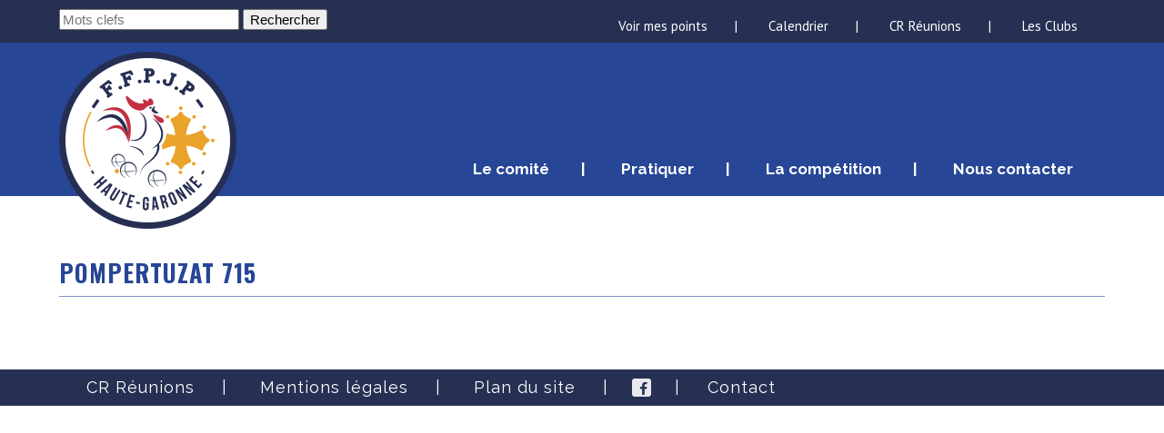

--- FILE ---
content_type: text/css
request_url: https://www.ffpjp-cd31.net/wp-content/themes/ffpjp-cd31/style.css?ver=1.0.0
body_size: 4453
content:
/*
Theme Name: FFPJP CD 31
Author: Rodolphe Eveilleau
Author URI: https://rodolphe.eveilleau.fr/
*/

/*

    PT Sans = Myriad Pro (http://joelcrawfordsmith.com/closest-font/font/myriad-pro)

    http://pxtoem.com/
    Base pixel size = 16px
    14px = 0.875em
    15px = 0.938em
    16px = 1em
    17px = 1.063em
    18px = 1.125em
    20px = 1.250em
    21px = 1.313em
    24px = 1.5em
    30px = 1.875em
    40px = 2.5em

    Couleur Bleu 1 = #263052
    (menu haut, menu bas, menu gauche titre)

    Couleur Bleu 2 = #274696
    (menu principal, titre actualité, titre, fond)

    Couleur Bleu 3 = #003053
    (bouton)

    Couleur Bleu 4 = #424143
    (texte)

    Couleur Bleu 5 = #dadeef
    (menu des pages)

    Couleur Bleu 6 = #8493ca
    (bordure titre)

    Gris = #424143
    (lien actualité)

    Orange = #e8a23a
    (bouton)

*/

.clearfix:before, .clearfix:after {
  content: " ";
  /* 1 */
  display: table;
  /* 2 */ }
.clearfix:after {
  clear: both; }

.container {
    max-width: 1150px;
    margin: 0 auto;
}

#topnav {
    font-size: 0.94em;
    background: #263052;
    font-family: 'PT Sans', sans-serif;
    color: #fff;
}

#topnav ul {
    padding: 0;
    text-align: right;
    list-style: none outside;
    margin: 10px 0 0;
}
#topnav li {
    display: inline-block;
}

#topnav a {
    color: #fff;
    text-decoration: none;
    display: inline-block;
    padding: 10px 30px;
}
#topnav li:after {
    content: '|';
}
#topnav li:last-child:after {
    content: '';
}

#site-header {
    background: #274696;
}

#site-header .container {
    position: relative;
    padding-top: 110px;
}

#site-logo {
    position: absolute;
    display: block;
    background: url('img/logo.png') no-repeat 0 0;
    width: 195px;
    height: 195px;
    top: 10px;
    left: 0;
    z-index: 100;
}
#site-logo span {
    display: none;
}

#mainnav {
    font-family: 'Raleway', sans-serif;
    font-size: 1.063em;
    font-weight: bold;
    color: #fff;
}

#mainnav ul {
    padding: 0;
    margin: 0;
    text-align: right;
    list-style: none outside;
}

#mainnav li {
    display: inline-block;
}

#mainnav li:after {
    content: '|';
}

#mainnav li:last-child:after {
    content: '';
}

#mainnav a {
    color: #fff;
    text-decoration: none;
    display: inline-block;
    padding: 20px 35px;
}

#site-footer {
    clear: both;
    background: #263052;
    color: #fff;
    font-family: 'Raleway', sans-serif;
    font-size: 1.125em;
    letter-spacing: 1px;
}

#site-footer ul {
    margin: 0;
    padding: 0;
    list-style: none outside;
}

#site-footer li {
    margin: 0;
    padding: 0;
    display: inline-block;
}

#site-footer li:after {
    content: '|';
}

#site-footer li:last-child:after {
    content: '';
}

#site-footer a {
    display: inline-block;
    color: #fff;
    text-decoration: none;
    padding: 10px 30px;
    text-align: center;
}

#site-footer li:last-child:before {
    content: '|';
}

#site-footer .facebook:after, #site-footer .twitter:after, #site-footer .instagram:after {
    content: '';
}

#site-footer .facebook a, #site-footer .twitter a, #site-footer .instagram a {
    width: 21px;
    padding: 10px 20px;
    text-indent: -5000px;
}

#site-footer .facebook a {
    background: url('img/iconfooterfacebook.png') no-repeat center center;
}

#site-footer .twitter a {
    background: url('img/iconfootertwitter.png') no-repeat center center;
}

#site-footer .instagram a {
    background: url('img/iconfooterinstagram.png') no-repeat center center;
}

/**
 * Modèle de page avec menu à gauche
 */
#template-left-menu {
}
#template-left-menu .container {
    display: table;
    width: 100%;
}
#template-left-menu .menu {
    width: 195px;
    background: #dadeef;
    padding-top: 90px;
    display: table-cell;
    font-family: 'Raleway', sans-serif;
    padding-bottom: 90px;
}
#template-left-menu .menu h2 {
    font-size: 1.313em;
    color: #263052;
    padding: 0 0 20px 0;
    margin: 0;
    text-align: center;
    font-size: 1em;
    letter-spacing: 1px;
    border-bottom: 1px solid #274696;
}
#template-left-menu .menu .halfcircle {
    height: 10px;
    background: #263052;
    margin: 0 auto 35px;
    width: 20px;
    border-radius: 0 0 10px 10px;
}
#template-left-menu .menu ul {
    margin: 0;
    padding: 0;
    list-style: none outside;
}
#template-left-menu .menu li {

}
#template-left-menu .menu a {
    display: block;
    font-size: 1em;
    color: #263052;
    text-decoration: none;
    padding: 10px;
    border-bottom: 1px solid #c0c7e4;
    text-align: center;
}
#template-left-menu .menu li.active a {
    font-weight: bold;
}
#template-left-menu .menu li:last-child a {
    border-bottom: 0;
}
#template-left-menu .content {
    padding: 30px 70px;
    font-family: 'Raleway', sans-serif;
    font-size: 0.875em;
    display: table-cell;
    vertical-align: top;
}
#template-left-menu .container .alignleft {
    float: left;
    margin: 0 20px 20px 0;  
}

#template-left-menu .form-contact {
    -webkit-box-sizing: border-box;
    -moz-box-sizing: border-box;
    box-sizing: border-box;
    width: 300px;
    display: table-cell;
    position: relative;
    top: 70px;
    vertical-align: top;
    height: auto;
}

#template-left-menu .form-contact .form {
    background: #f1f1f1;
    border-radius:10px;
    box-sizing: border-box;
}

#template-left-menu .form-contact .title {
    font-family: 'Oswald', sans-serif;
    margin: 0;
    padding: 20px;
    font-size: 1.313em;
    text-align: center;
    letter-spacing: 1px;
    text-transform: uppercase;
    color: #274696;
}

#template-left-menu .form-contact .field {
    padding: 15px 30px;
    -webkit-box-sizing: border-box;
    -moz-box-sizing: border-box;
    box-sizing: border-box;
    border-bottom: 1px solid #c8ccc8;
}

#template-left-menu .form-contact .field label {
    display: none;
}

#template-left-menu .form-contact .field input,
#template-left-menu .form-contact .field textarea {
    background: #fff;
    -webkit-box-sizing: border-box;
    -moz-box-sizing: border-box;
    box-sizing: border-box;
    width: 100%;
    padding: 10px;
    border: 0;
    border-radius: 10px;
    font-family: 'Raleway', sans-serif;
    font-size: 0.938em;
    font-weight: 600;
    letter-spacing: 1px;
    color: #a0a0a0;
}

#template-left-menu .form-contact .wpcf7-submit {
    background: #e8a23a;
    border: 0;
    -webkit-border-radius:10px;
    -moz-border-radius:10px;
    border-radius:10px;
    display: block;
    padding: 5px 60px;
    -webkit-box-sizing: border-box;
    -moz-box-sizing: border-box;
    box-sizing: border-box;
    font-family: 'Raleway', sans-serif;
    font-size: 0.938em;
    font-weight: bold;
    letter-spacing: 1px;
    text-transform: uppercase;
    margin: 0 auto;
    cursor: pointer;
}

#template-full {
}

#template-full .content {
    padding: 70px 0;
    font-family: 'Raleway', sans-serif;
    font-size: 0.875em;
}

#template-contact .content {
    padding: 70px 0 0 0;
    font-family: 'Raleway', sans-serif;
    font-size: 0.875em;
}

#template-contact .cols {
    display: table;
    width: 100%;
    margin-bottom:70px;
}

#template-contact .cols .col-form {
    width: 50%;
    display: table-cell;
    vertical-align: top;
}

#template-contact .cols .col-map {
    display: table-cell;
	width: 50%;
    padding-left: 40px;
    vertical-align: top;
}

#template-contact-map {
    border: 4px solid #e8a23a;
    height: 450px;
}

#page-title {
    font-size: 1.875em;
    font-family: 'Oswald', sans-serif;
    font-weight: bold;
    text-transform: uppercase;
    letter-spacing: 1px;
    color: #274696;
    border-bottom: 1px solid #8493ca;
    margin: 0 0 10px 0;
    padding: 0 0 10px 0;
}


/**
 * Page d'accueil
 */

#home-news {
    background: url('img/bghomenews.jpg') no-repeat center center;
    background-size: cover;
    height: 440px;
}

#home-news .container {
    position: relative;
}

#home-news .title {
    padding: 60px 360px 0 60px;
    margin: 0;
    font-family: 'Oswald', sans-serif;
    font-weight: bold;
    text-transform: uppercase;
    color: #fff;
    letter-spacing: 1px;
    font-size: 2.5em;
    line-height: 1.5em;
}

#home-news .news {
    position: absolute;
    right: 0;
    top: 0;
    width: 310px;
    height: 440px;
    background: rgba(255, 255, 255, 0.9);
}

#home-news .news h2 {
    margin: 0;
    padding: 20px;
    background: #fff;
    text-align: center;
    text-transform: uppercase;
    font-family: 'Oswald', sans-serif;
    font-size: 1.250em;
    font-weight: normal;
    color: #274696;
    letter-spacing: 1px;
}

#home-news .news ul {
    margin: 0;
    padding: 0;
    list-style: none outside;
    overflow: auto;
    max-height: 377px;
}

#home-news .news li {
    margin: 0;
    padding: 0;
    border-bottom: 1px solid #c5cac7;
}

#home-news .news li:last-child {
    border: 0;
}

#home-news .news a {
    display: block;
    padding: 27px 40px 30px 70px;
    font-size: 1em;
    text-decoration: none;
    color: #424143;
    font-family: 'Raleway', sans-serif;
    font-weight: 600;
    letter-spacing: 1px;
    background: url('img/iconnewsitem.png') no-repeat 30px 30px;
}

#home-sections {
    background: url('img/bghomesections.jpg') no-repeat center center;
    background-size: cover;
    height: 467px;
}

#home-sections .container {
    position: relative;
    height: 100%;
}

#home-sections .section-petanque {
    position: absolute;
    top: 50px;
    left: 0;
}

#home-sections .section-jeuprovencal {
    position: absolute;
    right: 0;
    bottom: 50px;
    text-align: right;
}

#home-sections .title {
    font-family: 'Oswald', sans-serif;
    font-weight: 400;
    margin: 0 0 10px 0;
    padding: 0;
    text-transform: uppercase;
    letter-spacing: 5px;
    color: #fff;
    font-size: 2.7em;
}

#home-sections .subtitle {
    font-family: 'Raleway', sans-serif;
    color: #fff;
    font-size: 1.125em;
    margin: 0 0 20px 0;
    padding: 0;
    font-weight: normal;
}

#home-sections .btn {
    color: #fff;
    display: block;
    padding: 15px;
    text-align: center;
    font-family: 'Raleway', sans-serif;
    font-size: 1.125em;
    text-transform: uppercase;
    font-weight: bold;
    text-decoration: none;
    letter-spacing: 1px;
    border-radius: 8px;
    max-width: 200px;
    margin-bottom: 27px;
}

#home-sections .section-petanque .btn {
    background: #003053;
}

#home-sections .section-jeuprovencal .btn {
    background: #e8a23a;
    margin-left: auto;
}

.home .content .container {
    max-width: 780px;
}
.home .content h3 {
    font-size: 1.5em;
    font-family: 'Oswald', sans-serif;
    margin: 30px 0;
    font-weight: bold;
    letter-spacing: 2px;
    padding: 0;
    color: #274696;
}
.home .content {
    padding: 50px;
    font-size: 0.875em;
    font-family: 'Raleway', sans-serif;
    color: #424143;
    font-weight: 600;
    line-height: 1.3em;
}
#home-links {
    color: #fff;
    font-family: 'Raleway', sans-serif;
    font-size: 1.125em;
    padding: 30px 0;
    background: #274696 url('img/bghomelinks.png') no-repeat top right;
}
#home-links h2 {
    font-family: 'Oswald', sans-serif;
    font-size: 1.5em;
    color: #fff;
    margin: 0;
    padding-bottom: 50px;
    font-weight: bold;
    letter-spacing: 2px;
    text-align: center;
    text-transform: uppercase;
}
#home-links ul {
    margin: 0;
    padding: 0;
    list-style: none outside;
    text-align: center;
}
#home-links li {
    margin: 0;
    padding: 0;
    display: inline-block;
    width: 24%;
    text-align: center;
}
#home-links a {
    display: block;
    color: #fff;
    text-align: center;
    text-decoration: none;
    font-weight: bold;
    text-align: center;
    text-transform: uppercase;
    letter-spacing: 1px;
    width: 178px;
    padding: 218px 0 20px 0;
    margin: 0 auto;
}
#home-links li.club a {
    background: url('img/iconhomeclub.png') no-repeat center top;
}
#home-links li.score a {
    background: url('img/iconhomescore.png') no-repeat center top;
}
#home-links li.calendrier a {
    background: url('img/iconhomecalendrier.png') no-repeat center top;
}
#home-links li.points a {
    background: url('img/iconhomepoints.png') no-repeat center top;
}

.clubs-affilies {
    background: #f3ba41;
    color: #fff;
}

.clubs-affilies .map {
    box-sizing: border-box;
    border: 5px solid #eba34c;
    height: 320px;
    background: #eee;
}

.clubs-affilies .club {
    margin: 20px -20px 0 -20px;
    background: #e5a41a;
    padding: 10px;
    border-radius: 10px;
}

.clubs-affilies .club .title {
    box-sizing: border-box;
    margin: 0;
    padding: 0 20px 0 110px;
    font-size: 1em;
    border-right: 1px dashed #fff;
    width: 370px;
    display: table-cell;
    vertical-align: middle;
    text-transform: uppercase;
    font-family: 'Raleway', sans-serif;
    font-size: 1.125em;
    letter-spacing: 1px;
    background: url('img/iconpetanque.png') no-repeat 30px 0;
    height: 75px;
    text-align: center;
}

.clubs-affilies .club .coords {
    box-sizing: border-box;
    width: 410px;
    border-right: 1px dashed #fff;
    display: table-cell;
    padding: 0 30px;
    font-weight: bold;
    font-family: 'Raleway', sans-serif;
    font-size: 0.875em;
    vertical-align: middle;
}

.clubs-affilies .club .km {
    display: table-cell;
    vertical-align: middle;
    text-align: center;
    width: 90px;
}

.clubs-affilies .club .coords .addr {
    box-sizing: border-box;
    height: 23px;
    line-height: 23px;
    padding: 0 0 0 40px;
    background: url('img/iconmap.png') no-repeat 0 0;

}

.clubs-affilies .club .coords .phone {
    box-sizing: border-box;
    height: 18px;
    line-height: 18px;
    padding: 0 0 0 40px;
    background: url('img/iconphone.png') no-repeat 0 0;
    margin-top: 15px;
}

.clubs-affilies .club .coords .email {
    float: right;
    box-sizing: border-box;
    height: 18px;
    line-height: 18px;
    padding: 0 0 0 35px;
    background: url('img/iconmail.png') no-repeat 0 0;
    margin-top: 15px;
}
.clubs-affilies .disciplines {
    margin: 0;
    padding: 0;
    list-style: none outside;
    text-align: center;
    display: table;
    width: 100%;
    background: #fff;
    table-layout: fixed;
    font-size: 1.125em;
    font-family: 'Raleway', sans-serif;
    text-transform: uppercase;
    font-weight: bold;
}
.clubs-affilies .disciplines li {
    display: table-cell;
}
.clubs-affilies .disciplines li a {
    display: block;
    color: #fff;
    text-decoration: none;
    padding: 10px;
    box-sizing: border-box;
    border-radius: 10px 10px 0 0;
    background: #274696;
}
.clubs-affilies .disciplines li.active a {
    background: #f3ba41;
}
.clubs-affilies .marker-content {
    color: #000;
}

/**
 * Shortcode : Rejoindre / Adhérer - [rejoindre_adherer]
 */

.rejoindre-adherer {
    box-sizing: border-box;
    display: table;
    width: 100%;
}

.rejoindre-adherer * {
    box-sizing: border-box;
}

.rejoindre-adherer .list-wrapper,
.rejoindre-adherer .map-wrapper {
    display: table-cell;
    vertical-align: top;
}

.rejoindre-adherer .list-wrapper {
    width: 30%;
}

.rejoindre-adherer .list-wrapper .list {
    background: #e4e4e4;
    border-radius: 10px;
    overflow: auto;
    height: 400px;
}

.rejoindre-adherer .list-wrapper .list .list-title {
    margin: 0;
    padding: 5px 10px;
    font-size: 1em;
    text-align: center;
    text-transform: uppercase;
    letter-spacing: 1px;
    color: #274696;
    line-height: 25px;
    font-family: Raleway, sans-serif;
}

.rejoindre-adherer .list-wrapper .list .form-wrapper {
    background: #f5f5f5;
}

.rejoindre-adherer .list-wrapper .list .form-wrapper .form {
    padding: 10px 20px;
}

.rejoindre-adherer .list-wrapper .list .form-wrapper .form .field {
    margin-bottom: 20px;
}

.rejoindre-adherer .list-wrapper .list .form-wrapper .form .field input {
    border: 1px solid #e4e4e4;
    padding: 5px;
    font-size: 1em;
    font-family: Raleway, sans-serif;
    color: #c8c8c8;
    width: 100%;
    display: block;
}

.rejoindre-adherer .list-wrapper .list .form-wrapper .form .submit {
    background: #e8a23a;
    border: 0;
    -webkit-border-radius:10px;
    -moz-border-radius:10px;
    border-radius:10px;
    display: block;
    padding: 5px 30px;
    -webkit-box-sizing: border-box;
    -moz-box-sizing: border-box;
    box-sizing: border-box;
    font-family: 'Raleway', sans-serif;
    font-size: 0.938em;
    font-weight: normal;
    letter-spacing: 1px;
    text-transform: uppercase;
    margin: 0 auto;
    cursor: pointer;
}

.rejoindre-adherer .list-wrapper .list-item {
    padding: 20px 20px 20px 50px;
    border-bottom: 1px solid #a7a8a9;
    background: url('./img/iconmap.png') no-repeat 20px;
}

.rejoindre-adherer .list-wrapper .list-item .item-title {
    color: #274696;
    font-size: 0.938em;
    margin: 0;
    padding: 0;
}

.rejoindre-adherer .list-wrapper .list-item .item-title a {
    color: #274696;
    text-decoration: none;
}

.rejoindre-adherer .list-wrapper .list-item .item-addr {
    color: #7f8082;
    font-style: normal;
    font-family: Raleway, sans-serif;
    font-weight: 600;
    margin: 0;
    padding: 0;
}

.rejoindre-adherer .list-wrapper .list-cancel-search a {
    display: block;
    font-weight: 600;
    text-decoration: underline;
    padding: 20px;
    text-align: center;
    color: #666;
}

.rejoindre-adherer .map-wrapper {
    width: 70%;
}

.rejoindre-adherer .map-wrapper .map {
    width: 95%;
    margin: 0 0 0 auto;
    min-height: 400px;
}

#wpcf7-f127-p29-o1 * {
    box-sizing: border-box;
}

#wpcf7-f127-p29-o1 .field {
    margin-bottom: 20px;
}

#wpcf7-f127-p29-o1 label {
    display: block;
    padding: 5px 0;
}

#wpcf7-f127-p29-o1 .field input,
#wpcf7-f127-p29-o1 .field textarea {
    border: 1px solid #b4bac5;
    display: block;
    width: 100%;
    padding: 10px;
}

#wpcf7-f127-p29-o1 .field textarea {
    min-height: 150px;
}

#wpcf7-f127-p29-o1 .wpcf7-submit {
    background: #e8a23a;
    color: #fff;
    display: inline-block;
    border: 0;
    padding: 10px 20px;
    border-radius: 5px;
    text-transform: uppercase;
    font-size: 1.125em;
    margin: 0 0 0 auto;
}

#wpcf7-f127-p29-o1 .actions {
    text-align: right;
}
.infos_list, .list_info_secteur, .list_ffpjp {
	padding-left:0px;
}
.infos_list li, .list_ffpjp li {
	float:left;
	list-style-type: none;
	width: 25%;
	text-align: center;
	height: 190px;
	margin-bottom: 20px;
}
.list_ffpjp li { 
	width: 50%;
}
.infos_list li a, .list_ffpjp li a {
	color: #274696;
	text-decoration: none;
}
.infos_list li img, .list_ffpjp li img {
	padding-bottom: 15px;
	margin-bottom: 15px;
	border-bottom: 1px solid #274696;

}
.infos_list li img:after, .list_ffpjp li img:after {
	clear:both;
}
.list_info_secteur li {
	float:left;
	list-style-type: none;
	width: 25%;
	text-align: center;
	margin-bottom: 20px;
}

.lcp_catlist {
	list-style-type: none;
}
.lcp_catlist a {
	display: block;
	padding: 27px 40px 30px 70px;
	font-size: 1em;
	text-decoration: none;
	color: #424143;
	font-family: 'Raleway', sans-serif;
	font-weight: 600;
	letter-spacing: 1px;
	background: url('img/iconnewsitem.png') no-repeat 30px 30px;
}

.info_list, .list_info_secteur, .list_ffpjp {
	padding-left:0px;
}
.info_list li, .list_ffpjp li {
	float:left;
	list-style-type: none;
	width: 25%;
	text-align: center;
	min-height: 190px;
	margin-bottom: 20px;
}
.info_list li a, .list_ffpjp li a {
	color: #274696;
	text-decoration: none;
}
.info_list li img, .list_ffpjp li img {
	padding-bottom: 15px;
	margin-bottom: 15px;

}
.info_list li img:after, .list_ffpjp li img:after {
	clear:both;
}
.info_list li:after {
    background: url('img/loupe.png') no-repeat center center;
}
.comite img {
    max-width: 100%;
}
.comite li {
    width: 23%;
    padding-left: 5px;
    padding-right: 5px;
}
.comite li p {
    margin:0px;
}

.new_info_list p{
	display: inline-block;
	vertical-align: middle;	
	
}
.p_new_info_list{
	width: 400px;
	text-align: justify;
	margin-right: 30px;
	margin-left: 30px;
}


.partenaire_info_list{
	display: inline-block;
	vertical-align: middle;	
}
.partenaire_info_list p{
	display: inline-block;
	vertical-align: middle;	
}
.p_partenaire_info_list {
	width: 350px;
	text-align: justify;
	margin-left: 30px;
	margin-right: 85px;
}

.listsimple li {
    float:left;
    list-style-type: none;
    width: 25%;
    text-align: center;
    min-height: 190px;
    margin-bottom: 20px;
}
.listsimple li img {
    margin-bottom: 20px;
}
.listsimple li a {
    display:block;
    margin-top: 10px;
}

.content img {
	max-width: 100%;
	height: auto;
}

/* Responsive */
@media (max-width: 1100px) {
	#mainnav a {
		padding: 20px 25px;
    }
}
@media (max-width: 1000px) {
	#site-logo {
		left: 50px;
	}
    #site-header .container {
		padding: 10px 0;
    }
	#mainnav li {
		display: block;
    }
	#mainnav li:after {
		content: '';
    }
    #mainnav a {
		padding: 10px 25px;
    }
	#site-footer {
		text-align: center;
	}
    #site-footer a {
        padding: 10px 20px;
    }
	
	#template-left-menu .container {
		display: block;
	}
	#template-left-menu .menu {
		padding-top: 33px;
	}
	#template-left-menu .content {
		padding: 30px;
	}
	#template-left-menu .form-contact {
		position: absolute;
		top: 350px;
		width: 195px;
		display: block;
	}
	#template-left-menu .form-contact .title {
		padding: 20px 10px;
	}
	#template-left-menu .form-contact .field {
		padding: 15px 10px;
	}
	.listsimple li {
		width: 33%;
	}
	#template-contact .content,
	#template-full .content {
		padding-top: 30px;
	}
	#template-full .content {
		padding-bottom: 30px;
	}
	#template-contact .cols {
		margin-bottom: 30px;
	}
	
	.clubs-affilies .club .title {
		padding-left: 70px;
		background-position-x: 5px;
		background-size: 65px;
	}
	.clubs-affilies .club .coords {
		padding: 0 15px;
		border-right: none;
	}
	.clubs-affilies .club .coords .addr {
		padding-left: 35px;
	}
	.clubs-affilies .club .coords .email {
		float: none;
	}
	.clubs-affilies .club .coords .phone {
		padding-left: 35px;
	}
}
@media (max-width: 767px) {
	.comite li {
		width: 30%;
	}
	#template-left-menu .content iframe {
		display: none;
	}
	.listsimple li {
		width: 100%;
	}
	.infos_list li, .list_info_secteur li {
		width: 50%;
	}
}
@media (max-width: 700px) {
    #home-news {
        height: auto;
    }
    #home-news .title{
        padding: 20px;
        font-size: 1.5em;
    }
    #home-news .news {
        position:relative;
        width:100%;
        height:auto;
    }
	#home-sections {
		padding: 20px 0;
		height: auto;
	}
    #home-sections .section-petanque {
        position:relative;
        top:0;
		left: 0;
		text-align: center;
    }
    #home-sections .btn {
        margin: 0 auto 20px;
    }
    #home-sections .section-jeuprovencal {
        position:relative;
        bottom: 0;
		text-align: center;
		right: 0;
		margin-top: 50px;
    }
    #home-links li {
        display:block;
        float:left;
        width: 50%;
    }
	
	#template-contact .cols {
		display: block;
    }
	#template-contact .cols .col-form {
		display: block;
		width: 100%;
		margin-bottom: 20px;
		padding: 0;
	}
	#template-contact .cols .col-form .wpcf7 {
		padding: 0 10px;
	}
	#template-contact .cols .col-map {
		display: block;
		width: 100%;
		padding: 0;
	}
	#template-contact-map {
		margin: 0 10px;
	}
}
@media (max-width: 480px) {
	#topnav ul {
		text-align: center;
	}
	#topnav li {
		width: 49%;
	}
	#topnav li:after {
		content: '';
	}
	#topnav a {
		padding: 10px;
	}
	#site-logo {
		left: 15px;
		width: 130px;
		height: 130px;
		background-size: 100%;
		top: 50%;
		transform: translateY(-50%);
	}
	#mainnav a {
		padding: 10px;
	}

	.home .content {
		padding: 30px;
	}

	#template-left-menu .menu {
		display: block;
		width: 100%;
		padding: 0;
	}
	#template-left-menu .menu h2 {
		padding: 5px 0;
	}
	#template-left-menu .menu .halfcircle {
		margin-bottom: 5px;
	}
	#template-left-menu .menu a {
		padding: 5px;
	}
	#template-left-menu .content {
		display: block;
		padding: 20px;
	}
	.comite li {
		width: 47%;
	}
	#template-left-menu .form-contact {
		position: relative;
		top: 0;
		width: 100%;
	}

	.clubs-affilies .club .title {
		padding: 0 10px 0 60px;
		background-position-x: 0;
		background-size: 55px;
	}
	.clubs-affilies .club .coords .addr {
		line-height: 1;
		height: auto;
		min-height: 23px;
	}
	.clubs-affilies .club .coords .email {
		line-height: 1;
		height: auto;
		min-height: 18px;
		word-break: break-all;
	}
}
@media (max-width: 360px) {
	#home-links h2 {
        padding-bottom: 30px;
    }
    #home-links li {
        width: 100%;
		margin-bottom: 20px;
    }
	#home-links li:last-child {
		margin: 0;
	}
	
	#site-footer li {
	display: block;
}
	#site-footer li:after {
		content: '';
    }
	#site-footer .facebook, 
	#site-footer .twitter, 
	#site-footer .instagram {
		display: inline-block;
	}
	#site-footer .facebook a, 
	#site-footer .twitter a, 
	#site-footer .instagram a {
		padding: 6px 18px;
	}
	#site-footer li:last-child {
		display: inline-block;
    }
    #site-footer a {
		padding: 6px 18px;
    }

	.comite li {
		width: 100%;
		padding: 0;
	}

	.clubs-affilies .club .title {
		display: block;
		width: 100%;
		border-right: none;
		border-bottom: 1px dashed #fff;
		margin-bottom: 15px;
		background-position-y: top;
		height: 65px;
}
	.clubs-affilies .club .coords {
		display: block;
		width: 100%;
	}
}

#form-search {
	text-align: center;
}

/**
 * 8.0 - Alignments
 */
.alignleft {
	float: left;
	margin: 0.375em 1.75em 1.75em 0;
}

.alignright {
	float: right;
	margin: 0.375em 0 1.75em 1.75em;
}

.aligncenter {
	clear: both;
	display: block;
	margin: 0 auto 1.75em;
}

blockquote.alignleft {
	margin: 0.3157894737em 1.4736842105em 1.473684211em 0;
}

blockquote.alignright {
	margin: 0.3157894737em 0 1.473684211em 1.4736842105em;
}

blockquote.aligncenter {
	margin-bottom: 1.473684211em;
}

.col.col-left {
    padding: 10px 0;
}

@media screen and (min-width: 992px) {
    .col.col-left {
        float: left;
    }
}

--- FILE ---
content_type: text/css
request_url: https://www.ffpjp-cd31.net/wp-content/themes/ffpjp-cd31-child/style.css?ver=1.0.1716556525
body_size: 166
content:
/*
Theme Name: FFPJP CD 31 Child
Template: ffpjp-cd31
Author: Rodolphe Eveilleau
Author URI: https://rodolphe.eveilleau.fr/
Version: 1.0.1716556525
Updated: 2024-05-24 14:15:25

*/

#template-left-menu .content {
    padding: 30px 70px;
    font-family: 'Raleway', sans-serif;
    font-size: 0.875em;
    display: table-cell;
    vertical-align: top;
}

--- FILE ---
content_type: text/plain
request_url: https://www.google-analytics.com/j/collect?v=1&_v=j102&a=454543973&t=pageview&_s=1&dl=https%3A%2F%2Fwww.ffpjp-cd31.net%2Fclub%2Fpompertuzat%2F&ul=en-us%40posix&dt=%C2%BB%20POMPERTUZAT%20715&sr=1280x720&vp=1280x720&_u=IEBAAEABAAAAACAAI~&jid=1340582190&gjid=1765796475&cid=1659108618.1768963865&tid=UA-76164424-1&_gid=1267638188.1768963865&_r=1&_slc=1&z=366551539
body_size: -450
content:
2,cG-PJ64YQK5LV